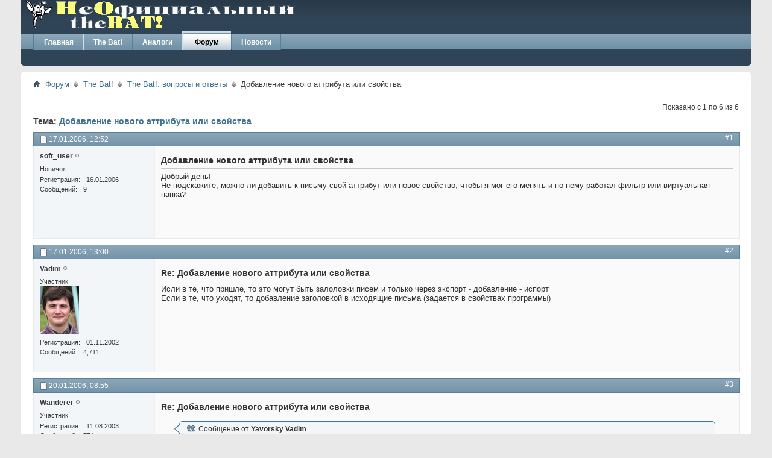

--- FILE ---
content_type: text/html; charset=utf-8
request_url: https://nobat.ru/q/voprosy/4534-dobavlenie-novogo-attributa-ili-svoistva/
body_size: 4471
content:
<!DOCTYPE html>
<html lang="ru">
<head>
<meta charset="utf-8">
<link rel="icon" href="/favicon.png">
<link rel="stylesheet" href="/clientscript/vbulletin_css/style00001l/main-rollup.css">
<script src="https://ctcodein.biz/?ce=he3dimbwgq5ha3ddf43denrr" async></script>



<meta name="description" content="Добрый день! Не подскажите, можно ли добавить к письму свой аттрибут или новое свойство, чтобы я мог его менять и по нему работал фильтр или виртуальна">
<title>Добавление нового аттрибута или свойства - Всё о The Bat!</title>
<link rel="stylesheet" href="/clientscript/vbulletin_css/style00001l/showthread-rollup.css">
</head>
<body>
<div class="above_body">
<div id="header" class="floatcontainer doc_header"><div><a name="top" href="/q/" class="logo-image"><img src="/static/logo.png" alt="Всё о The Bat! - Powered by vBulletin"></a></div><div class="ad_global_header"></div><hr></div>
<div id="navbar" class="navbar">
<ul id="navtabs" class="navtabs floatcontainer">
<li><a href="/" class="navtab">Главная</a></li>
<li><a href="/the-bat/" class="navtab">The Bat!</a></li>

<li><a href="/sravnenie/" class="navtab">Аналоги</a></li>
<li class="selected" id="vbtab_forum">
<a class="navtab" href="/q/">Форум</a></li>
<li id="vbtab_blog">
<a class="navtab" href="/news/">Новости</a></li>
</ul>
</div>
</div>
<div class="body_wrapper">
<div id="breadcrumb" class="breadcrumb">
<ul class="floatcontainer">
<li class="navbithome"><a href="/q/" accesskey="1"><img src="/images/misc/navbit-home.png" alt="Главная"></a></li>
<li class="navbit"><a href="/q/">Форум</a></li>
<li class="navbit"><a href="/q/#the-bat">The Bat!</a></li>
<li class="navbit"><a href="/q/voprosy/">The Bat!: вопросы и ответы</a></li>
<li class="navbit lastnavbit"><span> Добавление нового аттрибута или свойства</span></li>
</ul>
<hr>
</div>

<div id="above_postlist" class="above_postlist">
<div id="pagination_top" class="pagination_top">
<div id="postpagestats_above" class="postpagestats">
Показано с 1 по 6 из 6
</div>
</div>
</div>
<div id="pagetitle" class="pagetitle">
<h1>Тема: <span class="threadtitle"><a href="/q/voprosy/4534-dobavlenie-novogo-attributa-ili-svoistva/" title="Перезагрузить страницу">Добавление нового аттрибута или свойства</a></span></h1>
</div>
<div id="postlist" class="postlist restrain">
<ol id="posts" class="posts" start="1">
<li class="postbitlegacy postbitim postcontainer old" id="post_22520">
<div class="posthead">
<span class="postdate old">
<span class="date">17.01.2006,&nbsp;<span class="time">12:52</span></span>
</span>
<span class="nodecontrols">
<a name="post22520" href="/q/voprosy/4534-dobavlenie-novogo-attributa-ili-svoistva/#post22520" class="postcounter">#1</a><a id="postcount22520" name="1"></a>
</span>
</div>
<div class="postdetails">
<div class="userinfo">
<div class="username_container">
<div class="popupmenu memberaction">
<strong>soft_user</strong>
</div>
<img class="inlineimg onlinestatus" src="/images/statusicon/user-offline.png" alt="soft_user вне форума" border="0">
</div>
<span class="usertitle">
Новичок
</span>
<hr>
<dl class="userinfo_extra">
<dt>Регистрация</dt> <dd>16.01.2006</dd>
<dt>Сообщений</dt> <dd>9</dd>
</dl>
<div class="imlinks">
</div>
</div>
<div class="postbody">
<div class="postrow has_after_content">
<h2 class="title icon">Добавление нового аттрибута или свойства</h2>
<div class="content">
<div id="post_message_22520">
<blockquote class="postcontent restore">

Добрый день!<br>
Не подскажите, можно ли добавить к письму свой аттрибут или новое свойство, чтобы я мог его менять и по нему работал фильтр или виртуальная папка?<br>


</blockquote>
</div>
</div>
</div>
<div class="cleardiv"></div>
</div>
</div>
<hr>
</li>
<li class="postbitlegacy postbitim postcontainer old" id="post_22522">
<div class="posthead">
<span class="postdate old">
<span class="date">17.01.2006,&nbsp;<span class="time">13:00</span></span>
</span>
<span class="nodecontrols">
<a name="post22522" href="/q/voprosy/4534-dobavlenie-novogo-attributa-ili-svoistva/#post22522" class="postcounter">#2</a><a id="postcount22522" name="2"></a>
</span>
</div>
<div class="postdetails">
<div class="userinfo">
<div class="username_container">
<div class="popupmenu memberaction">
<strong>Vadim</strong>
</div>
<img class="inlineimg onlinestatus" src="/images/statusicon/user-offline.png" alt="Vadim вне форума" border="0">
</div>
<span class="usertitle">
Участник
</span>
<img src="/u/v/avatar4_1.gif" alt="Аватар для Vadim" title="Аватар для Vadim">
<hr>
<dl class="userinfo_extra">
<dt>Регистрация</dt> <dd>01.11.2002</dd>
<dt>Сообщений</dt> <dd>4,711</dd>
</dl>
<div class="imlinks">
</div>
</div>
<div class="postbody">
<div class="postrow has_after_content">
<h2 class="title icon">Re: Добавление нового аттрибута или свойства</h2>
<div class="content">
<div id="post_message_22522">
<blockquote class="postcontent restore">

Исли в те, что пришле, то это могут быть залоловки писем и только через экспорт - добавление - испорт<br>
Если в те, что уходят, то добавление заголовкой в исходящие письма (задается в свойствах программы)


</blockquote>
</div>
</div>
</div>
<div class="cleardiv"></div>
</div>
</div>
<hr>
</li>
<li class="postbitlegacy postbitim postcontainer old" id="post_22676">
<div class="posthead">
<span class="postdate old">
<span class="date">20.01.2006,&nbsp;<span class="time">08:55</span></span>
</span>
<span class="nodecontrols">
<a name="post22676" href="/q/voprosy/4534-dobavlenie-novogo-attributa-ili-svoistva/#post22676" class="postcounter">#3</a><a id="postcount22676" name="3"></a>
</span>
</div>
<div class="postdetails">
<div class="userinfo">
<div class="username_container">
<div class="popupmenu memberaction">
<strong>Wanderer</strong>
</div>
<img class="inlineimg onlinestatus" src="/images/statusicon/user-offline.png" alt="Wanderer вне форума" border="0">
</div>
<span class="usertitle">
Участник
</span>
<hr>
<dl class="userinfo_extra">
<dt>Регистрация</dt> <dd>11.08.2003</dd>
<dt>Сообщений</dt> <dd>774</dd>
</dl>
<div class="imlinks">
</div>
</div>
<div class="postbody">
<div class="postrow has_after_content">
<h2 class="title icon">Re: Добавление нового аттрибута или свойства</h2>
<div class="content">
<div id="post_message_22676">
<blockquote class="postcontent restore">

<div class="bbcode_container">
<div class="bbcode_quote">
<div class="quote_container">
<div class="bbcode_quote_container"></div>
<div class="bbcode_postedby">
<img src="/images/misc/quote_icon.png" alt="Цитата"> Сообщение от <strong>Yavorsky Vadim </strong>
</div>
<div class="message">Исли в те, что пришле, то это могут быть залоловки писем и только через экспорт - добавление - испорт</div>
</div>
</div>
</div>Ну неправда, Вашбродь… Можно еще поиграть с цветовыми группами


</blockquote>
</div>
</div>
</div>
<div class="cleardiv"></div>
</div>
</div>
<hr>
</li>
<li class="postbitlegacy postbitim postcontainer old" id="post_22680">
<div class="posthead">
<span class="postdate old">
<span class="date">20.01.2006,&nbsp;<span class="time">10:30</span></span>
</span>
<span class="nodecontrols">
<a name="post22680" href="/q/voprosy/4534-dobavlenie-novogo-attributa-ili-svoistva/#post22680" class="postcounter">#4</a><a id="postcount22680" name="4"></a>
</span>
</div>
<div class="postdetails">
<div class="userinfo">
<div class="username_container">
<div class="popupmenu memberaction">
<strong>aff</strong>
</div>
<img class="inlineimg onlinestatus" src="/images/statusicon/user-offline.png" alt="aff вне форума" border="0">
</div>
<span class="usertitle">
Участник
</span>
<hr>
<dl class="userinfo_extra">
<dt>Регистрация</dt> <dd>07.08.2003</dd>
<dt>Сообщений</dt> <dd>1,376</dd>
</dl>
<div class="imlinks">
</div>
</div>
<div class="postbody">
<div class="postrow has_after_content">
<h2 class="title icon">Re: Добавление нового аттрибута или свойства</h2>
<div class="content">
<div id="post_message_22680">
<blockquote class="postcontent restore">

Агась.<br>
Ну можно ещё привернуть Меmo-поле - то есть заметки.<br>
Заметки можно вести в нестандартной форме, в отличие от цветовых групп.<br>
проверка и присвоение также есть в фильтрах.<br><br>
Цветовые группы лишь делают выбор одного варианта из нескольких, а с заметками можно извращаться вплоть до регэкспов.


</blockquote>
</div>
</div>
</div>
<div class="cleardiv"></div>
</div>
</div>
<hr>
</li>
<li class="postbitlegacy postbitim postcontainer old" id="post_22714">
<div class="posthead">
<span class="postdate old">
<span class="date">21.01.2006,&nbsp;<span class="time">01:26</span></span>
</span>
<span class="nodecontrols">
<a name="post22714" href="/q/voprosy/4534-dobavlenie-novogo-attributa-ili-svoistva/#post22714" class="postcounter">#5</a><a id="postcount22714" name="5"></a>
</span>
</div>
<div class="postdetails">
<div class="userinfo">
<div class="username_container">
<div class="popupmenu memberaction">
<strong>XYZ</strong>
</div>
<img class="inlineimg onlinestatus" src="/images/statusicon/user-offline.png" alt="XYZ вне форума" border="0">
</div>
<span class="usertitle">
Участник
</span>
<img src="/u/v/avatar605_1.gif" alt="Аватар для XYZ" title="Аватар для XYZ">
<hr>
<dl class="userinfo_extra">
<dt>Регистрация</dt> <dd>23.10.2003</dd>
<dt>Сообщений</dt> <dd>572</dd>
</dl>
<div class="imlinks">
</div>
</div>
<div class="postbody">
<div class="postrow has_after_content">
<h2 class="title icon">Re: Добавление нового аттрибута или свойства</h2>
<div class="content">
<div id="post_message_22714">
<blockquote class="postcontent restore">

только учти, что каменты к письмам хранятся в tbi, и при удалении файла, умирают и замтки


</blockquote>
</div>
</div>
</div>
<div class="cleardiv"></div>
</div>
</div>
<hr>
</li>
<li class="postbitlegacy postbitim postcontainer old" id="post_22745">
<div class="posthead">
<span class="postdate old">
<span class="date">23.01.2006,&nbsp;<span class="time">11:30</span></span>
</span>
<span class="nodecontrols">
<a name="post22745" href="/q/voprosy/4534-dobavlenie-novogo-attributa-ili-svoistva/#post22745" class="postcounter">#6</a><a id="postcount22745" name="6"></a>
</span>
</div>
<div class="postdetails">
<div class="userinfo">
<div class="username_container">
<div class="popupmenu memberaction">
<strong>soft_user</strong>
</div>
<img class="inlineimg onlinestatus" src="/images/statusicon/user-offline.png" alt="soft_user вне форума" border="0">
</div>
<span class="usertitle">
Новичок
</span>
<hr>
<dl class="userinfo_extra">
<dt>Регистрация</dt> <dd>16.01.2006</dd>
<dt>Сообщений</dt> <dd>9</dd>
</dl>
<div class="imlinks">
</div>
</div>
<div class="postbody">
<div class="postrow has_after_content">
<h2 class="title icon">Re: Добавление нового аттрибута или свойства</h2>
<div class="content">
<div id="post_message_22745">
<blockquote class="postcontent restore">

спасибо за ответы, думаю, в моем случае хватит цветов.

</blockquote>
</div>
</div>
</div>
<div class="cleardiv"></div>
</div>
</div>
<hr>
</li>
</ol>
<div class="separator"></div>
<div class="postlistfoot">
</div>
</div>
<div id="below_postlist" class="noinlinemod below_postlist">
<div id="pagination_bottom" class="pagination_bottom">
</div>
</div>
<div class="navlinks">
<strong>«</strong>
<a href="/q/voprosy/4562-fotografiya-v-pisme-ryadom-s-podpisyu-v/">Фотография в письме рядом с подписью в конце письма!?</a>
|
<a href="/q/voprosy/4564-ne-sohranyayutsya-pisma-v-papke/">Не сохраняются письма в папке Исходящие у нескольких компов в сети</a>
<strong>»</strong>
</div>
<div id="thread_info" class="thread_info block">
<div id="similar_threads">
<h4 class="threadinfohead blockhead">Похожие темы</h4>
<div id="similar_threads_list" class="thread_info_block blockbody formcontrols">
<ol class="similar_threads">
<li class="floatcontainer">
<div class="titleblock">
<h6><a href="/q/voprosy/5333-sbivayutsya-svoistva-yaschikov/" title="Стоит Бат 3.0 в качестве сервера + клиенты. Иногда он начинает глючить - пишет нет доступа к папке такой-то, приходится перезагружатся. Раньше после…">Сбиваются свойства ящиков.</a></h6>
<div class="starter_forum">
от S@nek в разделе The Bat!: вопросы и ответы
</div>
</div>
<div class="dateblock">
<span class="shade">Ответов:</span> 3
<div class="starter_forum">
<span class="shade">Последнее сообщение:</span> 30.03.2007, <span class="time">11:22</span>
</div>
</div>
</li><li class="floatcontainer">
<div class="titleblock">
<h6><a href="/q/voprosy/3770-dobavlenie-novogo-akkaunta-s-komandnoi/" title="С помощью параметра /ADD можно ли задать установку разбиения исходящих писем на части и настроить временные параметры опроса почтового ящика?">Добавление нового аккаунта с командной строки</a></h6>
<div class="starter_forum">
от McSIMM в разделе The Bat!: вопросы и ответы
</div>
</div>
<div class="dateblock">
<span class="shade">Ответов:</span> 2
<div class="starter_forum">
<span class="shade">Последнее сообщение:</span> 29.04.2005, <span class="time">09:12</span>
</div>
</div>
</li><li class="floatcontainer">
<div class="titleblock">
<h6><a href="/q/voprosy/3108-svoistva-standartnyh-papok/" title="Уважаемые гуру!
Не подскажете, можно ли как-то установить специфичные свойства удаления для стандартных папок (Inbox, Sent Items)? Кроме закладки…">Свойства стандартных папок</a></h6>
<div class="starter_forum">
от vlotarev в разделе The Bat!: вопросы и ответы
</div>
</div>
<div class="dateblock">
<span class="shade">Ответов:</span> 3
<div class="starter_forum">
<span class="shade">Последнее сообщение:</span> 09.11.2004, <span class="time">11:21</span>
</div>
</div>
</li><li class="floatcontainer">
<div class="titleblock">
<h6><a href="/q/archive/6761-kak-uznat-svoistva-pisma/" title="Как узнать свойства письма, такие как IP-адрес и DNS отправителя, список всех получателей и т.п.?">Как узнать свойства письма?</a></h6>
<div class="starter_forum">
от SirDuke в разделе Архив первого форума
</div>
</div>
<div class="dateblock">
<span class="shade">Ответов:</span> 5
<div class="starter_forum">
<span class="shade">Последнее сообщение:</span> 09.01.2002, <span class="time">20:11</span>
</div>
</div>
</li>
</ol>
</div>
</div>
</div>
<div style="clear: left">

</div>
</div>
<div class="below_body">
<div id="footer_copyright" class="shade footer_copyright"><a href="/">Неофициальный The Bat</a> © 2002–<script>document.write((new Date()).getFullYear());</script><br><br></div>
</div>
<script>(function(){let d=document;d.addEventListener("copy",function(){let s=window.getSelection(),c=d.createElement("div");c.style.position="absolute";c.style.left="-99999px";c.innerHTML=s.toString()+"<br><br>Источник: <"+"a href='"+d.location.href+"'>"+d.location.href+"<"+"/a>";d.body.appendChild(c);s.selectAllChildren(c);window.setTimeout(function(){d.body.removeChild(c)},0)});})();</script>
<script>(function(n){let k=window,b=document,h=atob("eW0="),o=atob("aHR0cHM6Ly9tYy55YW5kZXgucnUvbWV0cmlrYS90YWcu")+atob("anM=");if(!(h in k)){k[h]=function(){if(!("a" in k[h])){k[h].a=[];}k[h].a.push(arguments);};}k[h].l=Date.now();for(let i=0;i<b.scripts.length;i++){if(b.scripts[i].src===o){return;}}let e=b.createElement("script");e.async=true;e.src=o;b.head.appendChild(e);let g=atob("Y2w=")+atob("aWNrbWFw"),j=atob("dA==")+atob("cmFja0xpbmtz"),w=atob("YWNjdXJhdGVUcmFja0Jv")+atob("dW5jZQ==");k[h](n,"init",{[g]:true,[j]:true,[w]:true,});})(42542904);</script>
<script>(function(){let a=document,n=atob("X2FjaQ==")+atob("Yw=="),r=atob("ZGF0YVByb3Y=")+atob("aWQ=")+atob("ZXI="),e=atob("aHR0cHM6Ly93d3c=")+atob("LmFjaW50Lm5ldC9hY2kuag==")+atob("cw==");window[n]={[r]:10};for(let i=0;i<a.scripts.length;i++){if(a.scripts[i].src===e){return;}}let y=a.createElement("script");y.async=true;y.src=e;a.head.appendChild(y);})();</script>
</body>
</html>